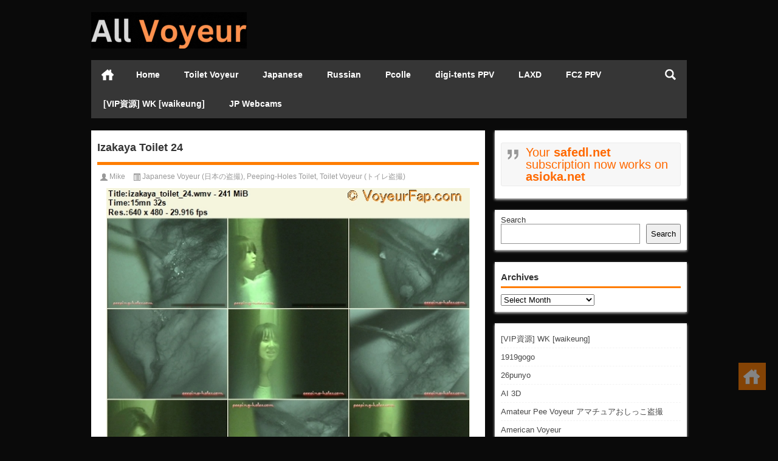

--- FILE ---
content_type: text/html; charset=UTF-8
request_url: https://all-voyeur.net/izakaya-toilet-24/
body_size: 10675
content:
<!doctype html>
<html data-path="/">
<head profile="http://gmpg.org/xfn/11">
<meta charset="UTF-8">
<meta http-equiv="Content-Type" content="text/html" />
<meta http-equiv="X-UA-Compatible" content="IE=edge,chrome=1">
<meta name="viewport" content="width=device-width, user-scalable=no, initial-scale=1.0, maximum-scale=1.0, minimum-scale=1.0, viewport-fit=cover">
<title>Izakaya Toilet 24 - Voyeur Videos|All Voyeur 本当の盗撮や隠しカメラのビデオ</title>

<meta name="description" content="Izakaya Toilet 24 - Peeping-Holes Free Download, Japanese Toilet Voyeur, Toilet Hidden Cam, Asian Voyeur Video, トイレ隠されたカム、小便少女ビデオ, night vision toilet voyeur, izakaya_toilet_24.wmv &nbsp; Download (ダウンロード): https://safedl.net/dll/izakaya_toilet_24.wmv.html &nbsp; &nbsp; &nbsp; &nbsp; &nbsp;" />
<meta name="keywords" content="" />
<link rel="alternate" type="application/rss+xml" title="All Voyeur 本当の盗撮や隠しカメラのビデオ RSS Feed" href="https://all-voyeur.net/feed/" />
<link rel="alternate" type="application/atom+xml" title="All Voyeur 本当の盗撮や隠しカメラのビデオ Atom Feed" href="https://all-voyeur.net/feed/atom/" />
<link rel="shortcut icon" href="/wp-content/themes/Loostrive/images/favicon.ico" type="image/x-icon" />
<link rel="pingback" href="https://all-voyeur.net/xmlrpc.php" />
<!--[if lte IE 7]><script>window.location.href='http://up.loome.net/upgrade-your-browser2.html?referrer='+location.href;</script><![endif]-->
<meta name='robots' content='index, follow, max-image-preview:large, max-snippet:-1, max-video-preview:-1' />
	<style>img:is([sizes="auto" i], [sizes^="auto," i]) { contain-intrinsic-size: 3000px 1500px }</style>
	
	<!-- This site is optimized with the Yoast SEO plugin v25.7 - https://yoast.com/wordpress/plugins/seo/ -->
	<meta name="description" content="Izakaya Toilet 24 - Peeping-Holes Free Download, Japanese Toilet Voyeur, Toilet Hidden Cam, Asian Voyeur Video, トイレ隠されたカム、小便少女ビデオ, night vision toilet voyeur, izakaya_toilet_24.wmv" />
	<link rel="canonical" href="https://all-voyeur.net/izakaya-toilet-24/" />
	<meta property="og:locale" content="en_US" />
	<meta property="og:type" content="article" />
	<meta property="og:title" content="Izakaya Toilet 24 - Voyeur Videos" />
	<meta property="og:description" content="Izakaya Toilet 24 - Peeping-Holes Free Download, Japanese Toilet Voyeur, Toilet Hidden Cam, Asian Voyeur Video, トイレ隠されたカム、小便少女ビデオ, night vision toilet voyeur, izakaya_toilet_24.wmv" />
	<meta property="og:url" content="https://all-voyeur.net/izakaya-toilet-24/" />
	<meta property="og:site_name" content="All Voyeur 本当の盗撮や隠しカメラのビデオ" />
	<meta property="article:published_time" content="2013-04-09T09:38:26+00:00" />
	<meta property="og:image" content="https://all-voyeur.net/wp-content/uploads/2013/04/izakaya_toilet_24.jpg" />
	<meta property="og:image:width" content="604" />
	<meta property="og:image:height" content="503" />
	<meta property="og:image:type" content="image/jpeg" />
	<meta name="author" content="Mike" />
	<meta name="twitter:card" content="summary_large_image" />
	<meta name="twitter:label1" content="Written by" />
	<meta name="twitter:data1" content="Mike" />
	<script type="application/ld+json" class="yoast-schema-graph">{"@context":"https://schema.org","@graph":[{"@type":"WebPage","@id":"https://all-voyeur.net/izakaya-toilet-24/","url":"https://all-voyeur.net/izakaya-toilet-24/","name":"Izakaya Toilet 24 - Voyeur Videos","isPartOf":{"@id":"https://all-voyeur.net/#website"},"primaryImageOfPage":{"@id":"https://all-voyeur.net/izakaya-toilet-24/#primaryimage"},"image":{"@id":"https://all-voyeur.net/izakaya-toilet-24/#primaryimage"},"thumbnailUrl":"https://all-voyeur.net/wp-content/uploads/2013/04/izakaya_toilet_24.jpg","datePublished":"2013-04-09T09:38:26+00:00","author":{"@id":"https://all-voyeur.net/#/schema/person/b06186864e1a56951dde3d697b24171e"},"description":"Izakaya Toilet 24 - Peeping-Holes Free Download, Japanese Toilet Voyeur, Toilet Hidden Cam, Asian Voyeur Video, トイレ隠されたカム、小便少女ビデオ, night vision toilet voyeur, izakaya_toilet_24.wmv","inLanguage":"en-US","potentialAction":[{"@type":"ReadAction","target":["https://all-voyeur.net/izakaya-toilet-24/"]}]},{"@type":"ImageObject","inLanguage":"en-US","@id":"https://all-voyeur.net/izakaya-toilet-24/#primaryimage","url":"https://all-voyeur.net/wp-content/uploads/2013/04/izakaya_toilet_24.jpg","contentUrl":"https://all-voyeur.net/wp-content/uploads/2013/04/izakaya_toilet_24.jpg","width":604,"height":503,"caption":"Izakaya Toilet 24"},{"@type":"WebSite","@id":"https://all-voyeur.net/#website","url":"https://all-voyeur.net/","name":"All Voyeur 本当の盗撮や隠しカメラのビデオ","description":"日本の盗撮, 隠しカメラのビデオ, トイレ盗撮, バスタブのぞき, allvoyeur, allvoyeur.net","potentialAction":[{"@type":"SearchAction","target":{"@type":"EntryPoint","urlTemplate":"https://all-voyeur.net/?s={search_term_string}"},"query-input":{"@type":"PropertyValueSpecification","valueRequired":true,"valueName":"search_term_string"}}],"inLanguage":"en-US"},{"@type":"Person","@id":"https://all-voyeur.net/#/schema/person/b06186864e1a56951dde3d697b24171e","name":"Mike","image":{"@type":"ImageObject","inLanguage":"en-US","@id":"https://all-voyeur.net/#/schema/person/image/","url":"https://cravatar.cn/avatar/8d52cb4f660116b73898d2bd331ffc125053aac3475252376a9f6893daa7a075?s=96&d=mm&r=g","contentUrl":"https://cravatar.cn/avatar/8d52cb4f660116b73898d2bd331ffc125053aac3475252376a9f6893daa7a075?s=96&d=mm&r=g","caption":"Mike"},"url":"https://all-voyeur.net/author/mike/"}]}</script>
	<!-- / Yoast SEO plugin. -->


<link rel='stylesheet' id='colorboxstyle-css' href='https://all-voyeur.net/wp-content/plugins/link-library/colorbox/colorbox.css?ver=6.8.3' type='text/css' media='all' />
<link rel='stylesheet' id='wp-block-library-css' href='https://all-voyeur.net/wp-includes/css/dist/block-library/style.min.css?ver=6.8.3' type='text/css' media='all' />
<style id='classic-theme-styles-inline-css' type='text/css'>
/*! This file is auto-generated */
.wp-block-button__link{color:#fff;background-color:#32373c;border-radius:9999px;box-shadow:none;text-decoration:none;padding:calc(.667em + 2px) calc(1.333em + 2px);font-size:1.125em}.wp-block-file__button{background:#32373c;color:#fff;text-decoration:none}
</style>
<style id='global-styles-inline-css' type='text/css'>
:root{--wp--preset--aspect-ratio--square: 1;--wp--preset--aspect-ratio--4-3: 4/3;--wp--preset--aspect-ratio--3-4: 3/4;--wp--preset--aspect-ratio--3-2: 3/2;--wp--preset--aspect-ratio--2-3: 2/3;--wp--preset--aspect-ratio--16-9: 16/9;--wp--preset--aspect-ratio--9-16: 9/16;--wp--preset--color--black: #000000;--wp--preset--color--cyan-bluish-gray: #abb8c3;--wp--preset--color--white: #ffffff;--wp--preset--color--pale-pink: #f78da7;--wp--preset--color--vivid-red: #cf2e2e;--wp--preset--color--luminous-vivid-orange: #ff6900;--wp--preset--color--luminous-vivid-amber: #fcb900;--wp--preset--color--light-green-cyan: #7bdcb5;--wp--preset--color--vivid-green-cyan: #00d084;--wp--preset--color--pale-cyan-blue: #8ed1fc;--wp--preset--color--vivid-cyan-blue: #0693e3;--wp--preset--color--vivid-purple: #9b51e0;--wp--preset--gradient--vivid-cyan-blue-to-vivid-purple: linear-gradient(135deg,rgba(6,147,227,1) 0%,rgb(155,81,224) 100%);--wp--preset--gradient--light-green-cyan-to-vivid-green-cyan: linear-gradient(135deg,rgb(122,220,180) 0%,rgb(0,208,130) 100%);--wp--preset--gradient--luminous-vivid-amber-to-luminous-vivid-orange: linear-gradient(135deg,rgba(252,185,0,1) 0%,rgba(255,105,0,1) 100%);--wp--preset--gradient--luminous-vivid-orange-to-vivid-red: linear-gradient(135deg,rgba(255,105,0,1) 0%,rgb(207,46,46) 100%);--wp--preset--gradient--very-light-gray-to-cyan-bluish-gray: linear-gradient(135deg,rgb(238,238,238) 0%,rgb(169,184,195) 100%);--wp--preset--gradient--cool-to-warm-spectrum: linear-gradient(135deg,rgb(74,234,220) 0%,rgb(151,120,209) 20%,rgb(207,42,186) 40%,rgb(238,44,130) 60%,rgb(251,105,98) 80%,rgb(254,248,76) 100%);--wp--preset--gradient--blush-light-purple: linear-gradient(135deg,rgb(255,206,236) 0%,rgb(152,150,240) 100%);--wp--preset--gradient--blush-bordeaux: linear-gradient(135deg,rgb(254,205,165) 0%,rgb(254,45,45) 50%,rgb(107,0,62) 100%);--wp--preset--gradient--luminous-dusk: linear-gradient(135deg,rgb(255,203,112) 0%,rgb(199,81,192) 50%,rgb(65,88,208) 100%);--wp--preset--gradient--pale-ocean: linear-gradient(135deg,rgb(255,245,203) 0%,rgb(182,227,212) 50%,rgb(51,167,181) 100%);--wp--preset--gradient--electric-grass: linear-gradient(135deg,rgb(202,248,128) 0%,rgb(113,206,126) 100%);--wp--preset--gradient--midnight: linear-gradient(135deg,rgb(2,3,129) 0%,rgb(40,116,252) 100%);--wp--preset--font-size--small: 13px;--wp--preset--font-size--medium: 20px;--wp--preset--font-size--large: 36px;--wp--preset--font-size--x-large: 42px;--wp--preset--spacing--20: 0.44rem;--wp--preset--spacing--30: 0.67rem;--wp--preset--spacing--40: 1rem;--wp--preset--spacing--50: 1.5rem;--wp--preset--spacing--60: 2.25rem;--wp--preset--spacing--70: 3.38rem;--wp--preset--spacing--80: 5.06rem;--wp--preset--shadow--natural: 6px 6px 9px rgba(0, 0, 0, 0.2);--wp--preset--shadow--deep: 12px 12px 50px rgba(0, 0, 0, 0.4);--wp--preset--shadow--sharp: 6px 6px 0px rgba(0, 0, 0, 0.2);--wp--preset--shadow--outlined: 6px 6px 0px -3px rgba(255, 255, 255, 1), 6px 6px rgba(0, 0, 0, 1);--wp--preset--shadow--crisp: 6px 6px 0px rgba(0, 0, 0, 1);}:where(.is-layout-flex){gap: 0.5em;}:where(.is-layout-grid){gap: 0.5em;}body .is-layout-flex{display: flex;}.is-layout-flex{flex-wrap: wrap;align-items: center;}.is-layout-flex > :is(*, div){margin: 0;}body .is-layout-grid{display: grid;}.is-layout-grid > :is(*, div){margin: 0;}:where(.wp-block-columns.is-layout-flex){gap: 2em;}:where(.wp-block-columns.is-layout-grid){gap: 2em;}:where(.wp-block-post-template.is-layout-flex){gap: 1.25em;}:where(.wp-block-post-template.is-layout-grid){gap: 1.25em;}.has-black-color{color: var(--wp--preset--color--black) !important;}.has-cyan-bluish-gray-color{color: var(--wp--preset--color--cyan-bluish-gray) !important;}.has-white-color{color: var(--wp--preset--color--white) !important;}.has-pale-pink-color{color: var(--wp--preset--color--pale-pink) !important;}.has-vivid-red-color{color: var(--wp--preset--color--vivid-red) !important;}.has-luminous-vivid-orange-color{color: var(--wp--preset--color--luminous-vivid-orange) !important;}.has-luminous-vivid-amber-color{color: var(--wp--preset--color--luminous-vivid-amber) !important;}.has-light-green-cyan-color{color: var(--wp--preset--color--light-green-cyan) !important;}.has-vivid-green-cyan-color{color: var(--wp--preset--color--vivid-green-cyan) !important;}.has-pale-cyan-blue-color{color: var(--wp--preset--color--pale-cyan-blue) !important;}.has-vivid-cyan-blue-color{color: var(--wp--preset--color--vivid-cyan-blue) !important;}.has-vivid-purple-color{color: var(--wp--preset--color--vivid-purple) !important;}.has-black-background-color{background-color: var(--wp--preset--color--black) !important;}.has-cyan-bluish-gray-background-color{background-color: var(--wp--preset--color--cyan-bluish-gray) !important;}.has-white-background-color{background-color: var(--wp--preset--color--white) !important;}.has-pale-pink-background-color{background-color: var(--wp--preset--color--pale-pink) !important;}.has-vivid-red-background-color{background-color: var(--wp--preset--color--vivid-red) !important;}.has-luminous-vivid-orange-background-color{background-color: var(--wp--preset--color--luminous-vivid-orange) !important;}.has-luminous-vivid-amber-background-color{background-color: var(--wp--preset--color--luminous-vivid-amber) !important;}.has-light-green-cyan-background-color{background-color: var(--wp--preset--color--light-green-cyan) !important;}.has-vivid-green-cyan-background-color{background-color: var(--wp--preset--color--vivid-green-cyan) !important;}.has-pale-cyan-blue-background-color{background-color: var(--wp--preset--color--pale-cyan-blue) !important;}.has-vivid-cyan-blue-background-color{background-color: var(--wp--preset--color--vivid-cyan-blue) !important;}.has-vivid-purple-background-color{background-color: var(--wp--preset--color--vivid-purple) !important;}.has-black-border-color{border-color: var(--wp--preset--color--black) !important;}.has-cyan-bluish-gray-border-color{border-color: var(--wp--preset--color--cyan-bluish-gray) !important;}.has-white-border-color{border-color: var(--wp--preset--color--white) !important;}.has-pale-pink-border-color{border-color: var(--wp--preset--color--pale-pink) !important;}.has-vivid-red-border-color{border-color: var(--wp--preset--color--vivid-red) !important;}.has-luminous-vivid-orange-border-color{border-color: var(--wp--preset--color--luminous-vivid-orange) !important;}.has-luminous-vivid-amber-border-color{border-color: var(--wp--preset--color--luminous-vivid-amber) !important;}.has-light-green-cyan-border-color{border-color: var(--wp--preset--color--light-green-cyan) !important;}.has-vivid-green-cyan-border-color{border-color: var(--wp--preset--color--vivid-green-cyan) !important;}.has-pale-cyan-blue-border-color{border-color: var(--wp--preset--color--pale-cyan-blue) !important;}.has-vivid-cyan-blue-border-color{border-color: var(--wp--preset--color--vivid-cyan-blue) !important;}.has-vivid-purple-border-color{border-color: var(--wp--preset--color--vivid-purple) !important;}.has-vivid-cyan-blue-to-vivid-purple-gradient-background{background: var(--wp--preset--gradient--vivid-cyan-blue-to-vivid-purple) !important;}.has-light-green-cyan-to-vivid-green-cyan-gradient-background{background: var(--wp--preset--gradient--light-green-cyan-to-vivid-green-cyan) !important;}.has-luminous-vivid-amber-to-luminous-vivid-orange-gradient-background{background: var(--wp--preset--gradient--luminous-vivid-amber-to-luminous-vivid-orange) !important;}.has-luminous-vivid-orange-to-vivid-red-gradient-background{background: var(--wp--preset--gradient--luminous-vivid-orange-to-vivid-red) !important;}.has-very-light-gray-to-cyan-bluish-gray-gradient-background{background: var(--wp--preset--gradient--very-light-gray-to-cyan-bluish-gray) !important;}.has-cool-to-warm-spectrum-gradient-background{background: var(--wp--preset--gradient--cool-to-warm-spectrum) !important;}.has-blush-light-purple-gradient-background{background: var(--wp--preset--gradient--blush-light-purple) !important;}.has-blush-bordeaux-gradient-background{background: var(--wp--preset--gradient--blush-bordeaux) !important;}.has-luminous-dusk-gradient-background{background: var(--wp--preset--gradient--luminous-dusk) !important;}.has-pale-ocean-gradient-background{background: var(--wp--preset--gradient--pale-ocean) !important;}.has-electric-grass-gradient-background{background: var(--wp--preset--gradient--electric-grass) !important;}.has-midnight-gradient-background{background: var(--wp--preset--gradient--midnight) !important;}.has-small-font-size{font-size: var(--wp--preset--font-size--small) !important;}.has-medium-font-size{font-size: var(--wp--preset--font-size--medium) !important;}.has-large-font-size{font-size: var(--wp--preset--font-size--large) !important;}.has-x-large-font-size{font-size: var(--wp--preset--font-size--x-large) !important;}
:where(.wp-block-post-template.is-layout-flex){gap: 1.25em;}:where(.wp-block-post-template.is-layout-grid){gap: 1.25em;}
:where(.wp-block-columns.is-layout-flex){gap: 2em;}:where(.wp-block-columns.is-layout-grid){gap: 2em;}
:root :where(.wp-block-pullquote){font-size: 1.5em;line-height: 1.6;}
</style>
<link rel='stylesheet' id='thumbs_rating_styles-css' href='https://all-voyeur.net/wp-content/plugins/link-library/upvote-downvote/css/style.css?ver=1.0.0' type='text/css' media='all' />
<link rel='stylesheet' id='kube-css' href='https://all-voyeur.net/wp-content/themes/Loostrive/css/kube.css?ver=6.8.3' type='text/css' media='all' />
<link rel='stylesheet' id='style-css' href='https://all-voyeur.net/wp-content/themes/Loostrive/style.css?ver=20220527' type='text/css' media='all' />
<link rel='stylesheet' id='fresco-css' href='https://all-voyeur.net/wp-content/themes/Loostrive/images/imgbox/lightbox.css?ver=1.5.1' type='text/css' media='all' />
<script type="text/javascript" src="https://all-voyeur.net/wp-content/themes/Loostrive/js/jquery.min.js?ver=6.8.3" id="jquery-js"></script>
<script type="text/javascript" src="https://all-voyeur.net/wp-content/plugins/link-library/colorbox/jquery.colorbox-min.js?ver=1.3.9" id="colorbox-js"></script>
<script type="text/javascript" id="thumbs_rating_scripts-js-extra">
/* <![CDATA[ */
var thumbs_rating_ajax = {"ajax_url":"https:\/\/all-voyeur.net\/wp-admin\/admin-ajax.php","nonce":"ddc0469d09"};
/* ]]> */
</script>
<script type="text/javascript" src="https://all-voyeur.net/wp-content/plugins/link-library/upvote-downvote/js/general.js?ver=4.0.1" id="thumbs_rating_scripts-js"></script>
<script type="text/javascript" src="https://all-voyeur.net/wp-content/themes/Loostrive/comments-ajax.js?ver=1" id="comments-ajax-js"></script>
<link rel="https://api.w.org/" href="https://all-voyeur.net/wp-json/" /><link rel="alternate" title="JSON" type="application/json" href="https://all-voyeur.net/wp-json/wp/v2/posts/3721" /><link rel='shortlink' href='https://all-voyeur.net/?p=3721' />
<link rel="alternate" title="oEmbed (JSON)" type="application/json+oembed" href="https://all-voyeur.net/wp-json/oembed/1.0/embed?url=https%3A%2F%2Fall-voyeur.net%2Fizakaya-toilet-24%2F" />
<link rel="alternate" title="oEmbed (XML)" type="text/xml+oembed" href="https://all-voyeur.net/wp-json/oembed/1.0/embed?url=https%3A%2F%2Fall-voyeur.net%2Fizakaya-toilet-24%2F&#038;format=xml" />
<style type="text/css" id="custom-background-css">
body.custom-background { background-color: #0a0a0a; }
</style>
	<style>
	#post_container .fixed-hight .thumbnail{height:240px; overflow: hidden;}
	@media only screen and (max-width: 640px) {#post_container .fixed-hight .thumbnail{height:126px; overflow: hidden;}}
	.related,.related_box{height: 185px;}
	.related_box .r_pic,.related_box .r_pic img {height: 95px;}
	@media only screen and (max-width: 640px) {.mainmenus { margin-bottom: 1.5em; }}	@media only screen and (max-width: 640px) {#post_container li .article h2{height: 45px;overflow: hidden;padding-bottom: 0;margin-bottom: 10px;}}	@media only screen and (max-width: 640px){.container {margin:0 5% ;max-width:none !important;}}    </style>
</head>
<body  class="custom-background">
		<div id="head" class="row">
                      
			<div class="row"></div>
						<div class="container">
					<div id="blogname" class="third">
                    	<a href="https://all-voyeur.net/" title="All Voyeur 本当の盗撮や隠しカメラのビデオ">                        <img src="/wp-content/themes/Loostrive/images/logo.gif" alt="All Voyeur 本当の盗撮や隠しカメラのビデオ" /></a>
                    </div>
                 	                </div>
				<div class="clear"></div>
		</div>
		<div class="mainmenus container">
			<div class="mainmenu">
				<div class="topnav">
					                		<a href="https://all-voyeur.net" title="首页" class="home_none">首页</a>
    				                    <div class="menu-button"><i class="menu-ico"></i></div>
                    	<ul id="menu-home" class="menu"><li id="menu-item-30" class="menu-item menu-item-type-custom menu-item-object-custom menu-item-home menu-item-30"><a href="https://all-voyeur.net/">Home</a></li>
<li id="menu-item-4853" class="menu-item menu-item-type-custom menu-item-object-custom menu-item-4853"><a href="https://all-voyeur.net/category/toilet-hidden-cameras/">Toilet Voyeur</a></li>
<li id="menu-item-10156" class="menu-item menu-item-type-custom menu-item-object-custom menu-item-10156"><a href="https://all-voyeur.net/category/japanese-voyeur/">Japanese</a></li>
<li id="menu-item-10157" class="menu-item menu-item-type-custom menu-item-object-custom menu-item-10157"><a href="https://all-voyeur.net/category/russian-voyeur/">Russian</a></li>
<li id="menu-item-147690" class="menu-item menu-item-type-taxonomy menu-item-object-category menu-item-147690"><a href="https://all-voyeur.net/category/pcolle/">Pcolle</a></li>
<li id="menu-item-50794" class="menu-item menu-item-type-custom menu-item-object-custom menu-item-50794"><a href="https://all-voyeur.net/category/digi-tents-ppv/">digi-tents PPV</a></li>
<li id="menu-item-50795" class="menu-item menu-item-type-custom menu-item-object-custom menu-item-50795"><a href="https://all-voyeur.net/category/laxd/">LAXD</a></li>
<li id="menu-item-50938" class="menu-item menu-item-type-taxonomy menu-item-object-category menu-item-50938"><a href="https://all-voyeur.net/category/fc2-ppv/">FC2 PPV</a></li>
<li id="menu-item-144820" class="menu-item menu-item-type-taxonomy menu-item-object-category menu-item-144820"><a href="https://all-voyeur.net/category/vip%e8%b3%87%e6%ba%90/">[VIP資源] WK [waikeung]</a></li>
<li id="menu-item-50793" class="menu-item menu-item-type-custom menu-item-object-custom menu-item-50793"><a href="https://go.rmhfrtnd.com/api/goToTheTag?campaignId=allV&#038;sourceId=all-voyeur.net&#038;tag=girls%2Fjapanese&#038;userId=079d8464ca5b7057e911e26ba7564e2cb6c25ac891d19e7ea53b638c772041ed">JP Webcams</a></li>
</ul>                    
                <ul class="menu-right">
                    <li class="menu-search">
                    	<a href="#" id="menu-search" title="搜索"></a>
                    	<div class="menu-search-form ">
							<form action="https://all-voyeur.net" method="get">
                            	<input name="s" type="text" id="search" value="" maxlength="150" placeholder="请输入搜索内容" x-webkit-speech style="width:135px">
                            	<input type="submit" value="搜索" class="button"/>
                            </form>
                        </div>
                    </li>
                </ul> 
                                 <!-- menus END -->                    
            </div>
				</div>
				<div class="clear"></div>
			</div>
		</div>
			<div class="container">
					<div class="row"></div>   	 	<div id="sidebar">
<div class="widget box row">
<pre class="wp-block-verse has-luminous-vivid-orange-color has-text-color has-link-color has-medium-font-size wp-elements-d184953f0de2cb101ab7cc9460dc5498">Your <strong>safedl.net</strong> subscription now works on <strong>asioka.net</strong></pre>
</div><div class="widget box row"><form role="search" method="get" action="https://all-voyeur.net/" class="wp-block-search__button-outside wp-block-search__text-button wp-block-search"    ><label class="wp-block-search__label" for="wp-block-search__input-1" >Search</label><div class="wp-block-search__inside-wrapper " ><input class="wp-block-search__input" id="wp-block-search__input-1" placeholder="" value="" type="search" name="s" required /><button aria-label="Search" class="wp-block-search__button wp-element-button" type="submit" >Search</button></div></form></div><div class="widget box row"><h3>Archives</h3>		<label class="screen-reader-text" for="archives-dropdown-2">Archives</label>
		<select id="archives-dropdown-2" name="archive-dropdown">
			
			<option value="">Select Month</option>
				<option value='https://all-voyeur.net/2026/01/'> January 2026 &nbsp;(988)</option>
	<option value='https://all-voyeur.net/2025/12/'> December 2025 &nbsp;(932)</option>
	<option value='https://all-voyeur.net/2025/11/'> November 2025 &nbsp;(825)</option>
	<option value='https://all-voyeur.net/2025/10/'> October 2025 &nbsp;(657)</option>
	<option value='https://all-voyeur.net/2025/09/'> September 2025 &nbsp;(643)</option>
	<option value='https://all-voyeur.net/2025/08/'> August 2025 &nbsp;(849)</option>
	<option value='https://all-voyeur.net/2025/07/'> July 2025 &nbsp;(840)</option>
	<option value='https://all-voyeur.net/2025/06/'> June 2025 &nbsp;(945)</option>
	<option value='https://all-voyeur.net/2025/05/'> May 2025 &nbsp;(1078)</option>
	<option value='https://all-voyeur.net/2025/04/'> April 2025 &nbsp;(976)</option>
	<option value='https://all-voyeur.net/2025/03/'> March 2025 &nbsp;(1025)</option>
	<option value='https://all-voyeur.net/2025/02/'> February 2025 &nbsp;(773)</option>
	<option value='https://all-voyeur.net/2025/01/'> January 2025 &nbsp;(767)</option>
	<option value='https://all-voyeur.net/2024/12/'> December 2024 &nbsp;(732)</option>
	<option value='https://all-voyeur.net/2024/11/'> November 2024 &nbsp;(677)</option>
	<option value='https://all-voyeur.net/2024/10/'> October 2024 &nbsp;(698)</option>
	<option value='https://all-voyeur.net/2024/09/'> September 2024 &nbsp;(567)</option>
	<option value='https://all-voyeur.net/2024/08/'> August 2024 &nbsp;(534)</option>
	<option value='https://all-voyeur.net/2024/07/'> July 2024 &nbsp;(651)</option>
	<option value='https://all-voyeur.net/2024/06/'> June 2024 &nbsp;(681)</option>
	<option value='https://all-voyeur.net/2024/05/'> May 2024 &nbsp;(925)</option>
	<option value='https://all-voyeur.net/2024/04/'> April 2024 &nbsp;(801)</option>
	<option value='https://all-voyeur.net/2024/03/'> March 2024 &nbsp;(741)</option>
	<option value='https://all-voyeur.net/2024/02/'> February 2024 &nbsp;(853)</option>
	<option value='https://all-voyeur.net/2024/01/'> January 2024 &nbsp;(482)</option>
	<option value='https://all-voyeur.net/2023/12/'> December 2023 &nbsp;(397)</option>
	<option value='https://all-voyeur.net/2023/11/'> November 2023 &nbsp;(415)</option>
	<option value='https://all-voyeur.net/2023/10/'> October 2023 &nbsp;(449)</option>
	<option value='https://all-voyeur.net/2023/09/'> September 2023 &nbsp;(440)</option>
	<option value='https://all-voyeur.net/2023/08/'> August 2023 &nbsp;(585)</option>
	<option value='https://all-voyeur.net/2023/07/'> July 2023 &nbsp;(390)</option>
	<option value='https://all-voyeur.net/2023/06/'> June 2023 &nbsp;(253)</option>
	<option value='https://all-voyeur.net/2023/05/'> May 2023 &nbsp;(190)</option>
	<option value='https://all-voyeur.net/2023/04/'> April 2023 &nbsp;(207)</option>
	<option value='https://all-voyeur.net/2023/03/'> March 2023 &nbsp;(323)</option>
	<option value='https://all-voyeur.net/2023/02/'> February 2023 &nbsp;(234)</option>
	<option value='https://all-voyeur.net/2023/01/'> January 2023 &nbsp;(306)</option>
	<option value='https://all-voyeur.net/2022/12/'> December 2022 &nbsp;(322)</option>
	<option value='https://all-voyeur.net/2022/11/'> November 2022 &nbsp;(222)</option>
	<option value='https://all-voyeur.net/2022/10/'> October 2022 &nbsp;(166)</option>
	<option value='https://all-voyeur.net/2022/09/'> September 2022 &nbsp;(186)</option>
	<option value='https://all-voyeur.net/2022/08/'> August 2022 &nbsp;(159)</option>
	<option value='https://all-voyeur.net/2022/07/'> July 2022 &nbsp;(177)</option>
	<option value='https://all-voyeur.net/2022/06/'> June 2022 &nbsp;(151)</option>
	<option value='https://all-voyeur.net/2022/05/'> May 2022 &nbsp;(178)</option>
	<option value='https://all-voyeur.net/2022/04/'> April 2022 &nbsp;(174)</option>
	<option value='https://all-voyeur.net/2022/03/'> March 2022 &nbsp;(126)</option>
	<option value='https://all-voyeur.net/2022/02/'> February 2022 &nbsp;(139)</option>
	<option value='https://all-voyeur.net/2022/01/'> January 2022 &nbsp;(178)</option>
	<option value='https://all-voyeur.net/2021/12/'> December 2021 &nbsp;(181)</option>
	<option value='https://all-voyeur.net/2021/11/'> November 2021 &nbsp;(161)</option>
	<option value='https://all-voyeur.net/2021/10/'> October 2021 &nbsp;(178)</option>
	<option value='https://all-voyeur.net/2021/09/'> September 2021 &nbsp;(114)</option>
	<option value='https://all-voyeur.net/2021/08/'> August 2021 &nbsp;(187)</option>
	<option value='https://all-voyeur.net/2021/07/'> July 2021 &nbsp;(130)</option>
	<option value='https://all-voyeur.net/2021/06/'> June 2021 &nbsp;(160)</option>
	<option value='https://all-voyeur.net/2021/05/'> May 2021 &nbsp;(208)</option>
	<option value='https://all-voyeur.net/2021/04/'> April 2021 &nbsp;(206)</option>
	<option value='https://all-voyeur.net/2021/03/'> March 2021 &nbsp;(132)</option>
	<option value='https://all-voyeur.net/2021/02/'> February 2021 &nbsp;(111)</option>
	<option value='https://all-voyeur.net/2021/01/'> January 2021 &nbsp;(157)</option>
	<option value='https://all-voyeur.net/2020/12/'> December 2020 &nbsp;(179)</option>
	<option value='https://all-voyeur.net/2020/11/'> November 2020 &nbsp;(144)</option>
	<option value='https://all-voyeur.net/2020/10/'> October 2020 &nbsp;(214)</option>
	<option value='https://all-voyeur.net/2020/09/'> September 2020 &nbsp;(140)</option>
	<option value='https://all-voyeur.net/2020/08/'> August 2020 &nbsp;(88)</option>
	<option value='https://all-voyeur.net/2020/07/'> July 2020 &nbsp;(136)</option>
	<option value='https://all-voyeur.net/2020/06/'> June 2020 &nbsp;(162)</option>
	<option value='https://all-voyeur.net/2020/05/'> May 2020 &nbsp;(208)</option>
	<option value='https://all-voyeur.net/2020/04/'> April 2020 &nbsp;(152)</option>
	<option value='https://all-voyeur.net/2020/03/'> March 2020 &nbsp;(86)</option>
	<option value='https://all-voyeur.net/2020/02/'> February 2020 &nbsp;(97)</option>
	<option value='https://all-voyeur.net/2020/01/'> January 2020 &nbsp;(70)</option>
	<option value='https://all-voyeur.net/2019/12/'> December 2019 &nbsp;(95)</option>
	<option value='https://all-voyeur.net/2019/11/'> November 2019 &nbsp;(94)</option>
	<option value='https://all-voyeur.net/2019/10/'> October 2019 &nbsp;(161)</option>
	<option value='https://all-voyeur.net/2019/09/'> September 2019 &nbsp;(140)</option>
	<option value='https://all-voyeur.net/2019/08/'> August 2019 &nbsp;(157)</option>
	<option value='https://all-voyeur.net/2019/07/'> July 2019 &nbsp;(22)</option>
	<option value='https://all-voyeur.net/2019/06/'> June 2019 &nbsp;(67)</option>
	<option value='https://all-voyeur.net/2019/05/'> May 2019 &nbsp;(93)</option>
	<option value='https://all-voyeur.net/2019/04/'> April 2019 &nbsp;(69)</option>
	<option value='https://all-voyeur.net/2019/03/'> March 2019 &nbsp;(139)</option>
	<option value='https://all-voyeur.net/2019/02/'> February 2019 &nbsp;(92)</option>
	<option value='https://all-voyeur.net/2019/01/'> January 2019 &nbsp;(94)</option>
	<option value='https://all-voyeur.net/2018/12/'> December 2018 &nbsp;(117)</option>
	<option value='https://all-voyeur.net/2018/11/'> November 2018 &nbsp;(198)</option>
	<option value='https://all-voyeur.net/2018/10/'> October 2018 &nbsp;(49)</option>
	<option value='https://all-voyeur.net/2018/09/'> September 2018 &nbsp;(72)</option>
	<option value='https://all-voyeur.net/2018/08/'> August 2018 &nbsp;(94)</option>
	<option value='https://all-voyeur.net/2018/07/'> July 2018 &nbsp;(90)</option>
	<option value='https://all-voyeur.net/2018/06/'> June 2018 &nbsp;(70)</option>
	<option value='https://all-voyeur.net/2018/05/'> May 2018 &nbsp;(112)</option>
	<option value='https://all-voyeur.net/2018/04/'> April 2018 &nbsp;(83)</option>
	<option value='https://all-voyeur.net/2018/03/'> March 2018 &nbsp;(108)</option>
	<option value='https://all-voyeur.net/2018/02/'> February 2018 &nbsp;(93)</option>
	<option value='https://all-voyeur.net/2018/01/'> January 2018 &nbsp;(67)</option>
	<option value='https://all-voyeur.net/2017/12/'> December 2017 &nbsp;(131)</option>
	<option value='https://all-voyeur.net/2017/11/'> November 2017 &nbsp;(93)</option>
	<option value='https://all-voyeur.net/2017/10/'> October 2017 &nbsp;(90)</option>
	<option value='https://all-voyeur.net/2017/09/'> September 2017 &nbsp;(133)</option>
	<option value='https://all-voyeur.net/2017/08/'> August 2017 &nbsp;(139)</option>
	<option value='https://all-voyeur.net/2017/07/'> July 2017 &nbsp;(47)</option>
	<option value='https://all-voyeur.net/2017/06/'> June 2017 &nbsp;(67)</option>
	<option value='https://all-voyeur.net/2017/05/'> May 2017 &nbsp;(110)</option>
	<option value='https://all-voyeur.net/2017/04/'> April 2017 &nbsp;(112)</option>
	<option value='https://all-voyeur.net/2017/03/'> March 2017 &nbsp;(144)</option>
	<option value='https://all-voyeur.net/2017/02/'> February 2017 &nbsp;(99)</option>
	<option value='https://all-voyeur.net/2017/01/'> January 2017 &nbsp;(77)</option>
	<option value='https://all-voyeur.net/2016/12/'> December 2016 &nbsp;(113)</option>
	<option value='https://all-voyeur.net/2016/11/'> November 2016 &nbsp;(117)</option>
	<option value='https://all-voyeur.net/2016/10/'> October 2016 &nbsp;(83)</option>
	<option value='https://all-voyeur.net/2016/09/'> September 2016 &nbsp;(130)</option>
	<option value='https://all-voyeur.net/2016/08/'> August 2016 &nbsp;(68)</option>
	<option value='https://all-voyeur.net/2016/07/'> July 2016 &nbsp;(67)</option>
	<option value='https://all-voyeur.net/2016/06/'> June 2016 &nbsp;(90)</option>
	<option value='https://all-voyeur.net/2016/05/'> May 2016 &nbsp;(62)</option>
	<option value='https://all-voyeur.net/2016/04/'> April 2016 &nbsp;(17)</option>
	<option value='https://all-voyeur.net/2016/03/'> March 2016 &nbsp;(34)</option>
	<option value='https://all-voyeur.net/2016/02/'> February 2016 &nbsp;(55)</option>
	<option value='https://all-voyeur.net/2016/01/'> January 2016 &nbsp;(84)</option>
	<option value='https://all-voyeur.net/2015/12/'> December 2015 &nbsp;(52)</option>
	<option value='https://all-voyeur.net/2015/11/'> November 2015 &nbsp;(46)</option>
	<option value='https://all-voyeur.net/2015/10/'> October 2015 &nbsp;(24)</option>
	<option value='https://all-voyeur.net/2015/09/'> September 2015 &nbsp;(43)</option>
	<option value='https://all-voyeur.net/2015/08/'> August 2015 &nbsp;(63)</option>
	<option value='https://all-voyeur.net/2015/07/'> July 2015 &nbsp;(59)</option>
	<option value='https://all-voyeur.net/2015/06/'> June 2015 &nbsp;(36)</option>
	<option value='https://all-voyeur.net/2015/05/'> May 2015 &nbsp;(19)</option>
	<option value='https://all-voyeur.net/2015/04/'> April 2015 &nbsp;(55)</option>
	<option value='https://all-voyeur.net/2015/03/'> March 2015 &nbsp;(112)</option>
	<option value='https://all-voyeur.net/2015/02/'> February 2015 &nbsp;(68)</option>
	<option value='https://all-voyeur.net/2015/01/'> January 2015 &nbsp;(52)</option>
	<option value='https://all-voyeur.net/2014/12/'> December 2014 &nbsp;(40)</option>
	<option value='https://all-voyeur.net/2014/11/'> November 2014 &nbsp;(35)</option>
	<option value='https://all-voyeur.net/2014/10/'> October 2014 &nbsp;(68)</option>
	<option value='https://all-voyeur.net/2014/09/'> September 2014 &nbsp;(82)</option>
	<option value='https://all-voyeur.net/2014/08/'> August 2014 &nbsp;(88)</option>
	<option value='https://all-voyeur.net/2014/07/'> July 2014 &nbsp;(82)</option>
	<option value='https://all-voyeur.net/2014/06/'> June 2014 &nbsp;(60)</option>
	<option value='https://all-voyeur.net/2014/05/'> May 2014 &nbsp;(62)</option>
	<option value='https://all-voyeur.net/2014/04/'> April 2014 &nbsp;(140)</option>
	<option value='https://all-voyeur.net/2014/03/'> March 2014 &nbsp;(166)</option>
	<option value='https://all-voyeur.net/2014/02/'> February 2014 &nbsp;(189)</option>
	<option value='https://all-voyeur.net/2014/01/'> January 2014 &nbsp;(188)</option>
	<option value='https://all-voyeur.net/2013/12/'> December 2013 &nbsp;(296)</option>
	<option value='https://all-voyeur.net/2013/11/'> November 2013 &nbsp;(208)</option>
	<option value='https://all-voyeur.net/2013/10/'> October 2013 &nbsp;(270)</option>
	<option value='https://all-voyeur.net/2013/09/'> September 2013 &nbsp;(268)</option>
	<option value='https://all-voyeur.net/2013/08/'> August 2013 &nbsp;(162)</option>
	<option value='https://all-voyeur.net/2013/07/'> July 2013 &nbsp;(174)</option>
	<option value='https://all-voyeur.net/2013/06/'> June 2013 &nbsp;(211)</option>
	<option value='https://all-voyeur.net/2013/05/'> May 2013 &nbsp;(327)</option>
	<option value='https://all-voyeur.net/2013/04/'> April 2013 &nbsp;(463)</option>
	<option value='https://all-voyeur.net/2013/03/'> March 2013 &nbsp;(283)</option>
	<option value='https://all-voyeur.net/2013/02/'> February 2013 &nbsp;(80)</option>

		</select>

			<script type="text/javascript">
/* <![CDATA[ */

(function() {
	var dropdown = document.getElementById( "archives-dropdown-2" );
	function onSelectChange() {
		if ( dropdown.options[ dropdown.selectedIndex ].value !== '' ) {
			document.location.href = this.options[ this.selectedIndex ].value;
		}
	}
	dropdown.onchange = onSelectChange;
})();

/* ]]> */
</script>
</div><div class="widget box row"><ul class="wp-block-categories-list wp-block-categories">	<li class="cat-item cat-item-3043"><a href="https://all-voyeur.net/category/vip%e8%b3%87%e6%ba%90/">[VIP資源] WK [waikeung]</a>
</li>
	<li class="cat-item cat-item-83"><a href="https://all-voyeur.net/category/1919gogo/">1919gogo</a>
</li>
	<li class="cat-item cat-item-85"><a href="https://all-voyeur.net/category/26punyo/">26punyo</a>
</li>
	<li class="cat-item cat-item-372"><a href="https://all-voyeur.net/category/3d/">AI 3D</a>
</li>
	<li class="cat-item cat-item-251"><a href="https://all-voyeur.net/category/amateur-pee-voyeur/">Amateur Pee Voyeur アマチュアおしっこ盗撮</a>
</li>
	<li class="cat-item cat-item-324"><a href="https://all-voyeur.net/category/american-voyeur/">American Voyeur</a>
</li>
	<li class="cat-item cat-item-309"><a href="https://all-voyeur.net/category/aqua%e3%81%aa%e9%9c%b2%e5%a4%a9%e9%a2%a8%e5%91%82/">Aquaな露天風呂</a>
</li>
	<li class="cat-item cat-item-369"><a href="https://all-voyeur.net/category/asian-webcam-korean-bj/">Asian Webcam |Korean BJ</a>
</li>
	<li class="cat-item cat-item-10"><a href="https://all-voyeur.net/category/beach-cabin-voyeur/">Beach Cabin Voyeur (ビーチ小屋盗撮)</a>
</li>
	<li class="cat-item cat-item-384"><a href="https://all-voyeur.net/category/campus-life/">CAMPUS LIFE</a>
</li>
	<li class="cat-item cat-item-94"><a href="https://all-voyeur.net/category/changing-room/">Changing Room</a>
</li>
	<li class="cat-item cat-item-344"><a href="https://all-voyeur.net/category/cheerleaders-%e3%82%a2%e3%82%a4%e3%83%89%e3%83%ab%e3%81%aa%e3%83%81%e3%82%a2%e3%81%9f%e3%81%a1/">Cheerleaders アイドルなチアたち</a>
</li>
	<li class="cat-item cat-item-353"><a href="https://all-voyeur.net/category/chikan/">Chikan</a>
</li>
	<li class="cat-item cat-item-80"><a href="https://all-voyeur.net/category/chinavoyeur/">ChinaVoyeur</a>
</li>
	<li class="cat-item cat-item-55"><a href="https://all-voyeur.net/category/toilet-hidden-cameras/china-toilet/">Chinese Toilet Voyeur (中国トイレ盗撮)</a>
</li>
	<li class="cat-item cat-item-345"><a href="https://all-voyeur.net/category/cosplay/">Cosplay</a>
</li>
	<li class="cat-item cat-item-328"><a href="https://all-voyeur.net/category/digi-tents-ppv/">digi-tents PPV</a>
</li>
	<li class="cat-item cat-item-10997"><a href="https://all-voyeur.net/category/dirty-underwear/">Dirty Underwear</a>
</li>
	<li class="cat-item cat-item-347"><a href="https://all-voyeur.net/category/downblouse/">Downblouse</a>
</li>
	<li class="cat-item cat-item-343"><a href="https://all-voyeur.net/category/fc2-ppv/">FC2 PPV</a>
</li>
	<li class="cat-item cat-item-371"><a href="https://all-voyeur.net/category/fitness-gym-girls/">Fitness Gym Girls</a>
</li>
	<li class="cat-item cat-item-325"><a href="https://all-voyeur.net/category/french-voyeur/">French Voyeur</a>
</li>
	<li class="cat-item cat-item-337"><a href="https://all-voyeur.net/category/gcolle/">Gcolle</a>
</li>
	<li class="cat-item cat-item-302"><a href="https://all-voyeur.net/category/german-voyeur/">German Voyeur</a>
</li>
	<li class="cat-item cat-item-330"><a href="https://all-voyeur.net/category/hacked-ip-camera/">Hacked IP Camera</a>
</li>
	<li class="cat-item cat-item-81"><a href="https://all-voyeur.net/category/toilet-hidden-cameras/hidden-zone-wc/">Hidden-Zone WC</a>
</li>
	<li class="cat-item cat-item-317"><a href="https://all-voyeur.net/category/italian-voyeur/">Italian Voyeur</a>
</li>
	<li class="cat-item cat-item-14"><a href="https://all-voyeur.net/category/japanese-voyeur/">Japanese Voyeur (日本の盗撮)</a>
</li>
	<li class="cat-item cat-item-265"><a href="https://all-voyeur.net/category/kt-joker/">KT-Joker</a>
</li>
	<li class="cat-item cat-item-1254"><a href="https://all-voyeur.net/category/laxd/">LAXD</a>
</li>
	<li class="cat-item cat-item-230"><a href="https://all-voyeur.net/category/masturbation/">Masturbation 隠さオナニー</a>
</li>
	<li class="cat-item cat-item-105"><a href="https://all-voyeur.net/category/medical-voyeur/">Medical Voyeur 医療盗撮</a>
</li>
	<li class="cat-item cat-item-96"><a href="https://all-voyeur.net/category/nozokinakamuraya/">Nozokinakamuraya</a>
</li>
	<li class="cat-item cat-item-368"><a href="https://all-voyeur.net/category/palpis/">palpis</a>
</li>
	<li class="cat-item cat-item-341"><a href="https://all-voyeur.net/category/pcolle/">PCOLLE</a>
</li>
	<li class="cat-item cat-item-365"><a href="https://all-voyeur.net/category/peep-s/">peep-s</a>
</li>
	<li class="cat-item cat-item-78"><a href="https://all-voyeur.net/category/peeping/">Peeping / 覗き</a>
</li>
	<li class="cat-item cat-item-229"><a href="https://all-voyeur.net/category/peeping-eyes/">Peeping-Eyes</a>
</li>
	<li class="cat-item cat-item-12"><a href="https://all-voyeur.net/category/shower-locker-room-voyeur/peeping-holes-shower-locker/">Peeping-Holes Shower Locker</a>
</li>
	<li class="cat-item cat-item-8"><a href="https://all-voyeur.net/category/toilet-hidden-cameras/peeping-holes-voyeur/">Peeping-Holes Toilet</a>
</li>
	<li class="cat-item cat-item-339"><a href="https://all-voyeur.net/category/photos/">Photos</a>
</li>
	<li class="cat-item cat-item-267"><a href="https://all-voyeur.net/category/pissjapantv/">PissJapanTV &amp; Squirt</a>
</li>
	<li class="cat-item cat-item-89"><a href="https://all-voyeur.net/category/pooping-voyeur/">Pooping Voyeur うんち盗撮</a>
</li>
	<li class="cat-item cat-item-79"><a href="https://all-voyeur.net/category/toilet-hidden-cameras/real-voyeur/">Real-Voyeur</a>
</li>
	<li class="cat-item cat-item-56"><a href="https://all-voyeur.net/category/russian-shower-locker/">Russian Shower Locker</a>
</li>
	<li class="cat-item cat-item-13"><a href="https://all-voyeur.net/category/russian-voyeur/">Russian Voyeur (ロシアの盗撮)</a>
</li>
	<li class="cat-item cat-item-336"><a href="https://all-voyeur.net/category/sex/">Sex</a>
</li>
	<li class="cat-item cat-item-1101"><a href="https://all-voyeur.net/category/sexy-athletes-%e3%82%bb%e3%82%af%e3%82%b7%e3%83%bc%e3%81%aa%e9%81%8b%e5%8b%95%e9%81%b8%e6%89%8b/">Sexy Athletes セクシーな運動選手</a>
</li>
	<li class="cat-item cat-item-11"><a href="https://all-voyeur.net/category/shower-locker-room-voyeur/">Shower Locker Room Voyeur</a>
</li>
	<li class="cat-item cat-item-352"><a href="https://all-voyeur.net/category/sifangclub/">Sifangclub</a>
</li>
	<li class="cat-item cat-item-332"><a href="https://all-voyeur.net/category/singapore-voyeur/">Singapore Voyeur</a>
</li>
	<li class="cat-item cat-item-291"><a href="https://all-voyeur.net/category/thai-voyeur/">Thai Voyeur [タイ盗撮]</a>
</li>
	<li class="cat-item cat-item-1"><a href="https://all-voyeur.net/category/toilet-hidden-cameras/">Toilet Voyeur (トイレ盗撮)</a>
</li>
	<li class="cat-item cat-item-351"><a href="https://all-voyeur.net/category/ukrainian-voyeur/">Ukrainian Voyeur</a>
</li>
	<li class="cat-item cat-item-76"><a href="https://all-voyeur.net/category/upskirt/">Upskirt</a>
</li>
	<li class="cat-item cat-item-112"><a href="https://all-voyeur.net/category/nurses-dressing-room/">激ヤバ健康診断！着替えの一部始終</a>
</li>
</ul></div><div class="widget box row"><h3>Counter</h3>			<div class="textwidget"><!--LiveInternet counter--><a href="https://www.liveinternet.ru/click"
target="_blank"><img id="licnt199A" width="31" height="31" style="border:0" 
title="LiveInternet"
src="[data-uri]"
alt=""/></a><script>(function(d,s){d.getElementById("licnt199A").src=
"https://counter.yadro.ru/hit?t45.6;r"+escape(d.referrer)+
((typeof(s)=="undefined")?"":";s"+s.width+"*"+s.height+"*"+
(s.colorDepth?s.colorDepth:s.pixelDepth))+";u"+escape(d.URL)+
";h"+escape(d.title.substring(0,150))+";"+Math.random()})
(document,screen)</script><!--/LiveInternet-->
</div>
		</div>	<div id="sidebar-follow">
		</div>
</div>    	<div class="mainleft"  id="content">
			<div class="article_container row  box">
				<h1>Izakaya Toilet 24</h1>
                    <div class="article_info">
                        <span class="info_author info_ico"><a href="https://all-voyeur.net/author/mike/" title="Posts by Mike" rel="author">Mike</a></span> 
                        <span class="info_category info_ico"><a href="https://all-voyeur.net/category/japanese-voyeur/" rel="category tag">Japanese Voyeur (日本の盗撮)</a>, <a href="https://all-voyeur.net/category/toilet-hidden-cameras/peeping-holes-voyeur/" rel="category tag">Peeping-Holes Toilet</a>, <a href="https://all-voyeur.net/category/toilet-hidden-cameras/" rel="category tag">Toilet Voyeur (トイレ盗撮)</a></span> 
                                            </div>
            	<div class="clear"></div>
            <div class="context">
				<div id="post_content"><p style="text-align: center;"><img fetchpriority="high" decoding="async" class="alignnone size-full wp-image-3722" alt="Izakaya Toilet 24" src="https://all-voyeur.net/wp-content/uploads/2013/04/izakaya_toilet_24.jpg" alt="Izakaya Toilet 24" width="604" height="503" /></p>
<p style="text-align: center;">Izakaya Toilet 24 - Peeping-Holes Free Download, Japanese Toilet Voyeur, Toilet Hidden Cam, Asian Voyeur Video, トイレ隠されたカム、小便少女ビデオ, night vision toilet voyeur, izakaya_toilet_24.wmv</p>
<p>&nbsp;</p>
<p style="text-align: center;"><strong>Download (ダウンロード):</strong><br />
<a href="https://safedl.net/dll/izakaya_toilet_24.wmv.html" target="_blank">https://safedl.net/dll/izakaya_toilet_24.wmv.html</a></p>
<p>&nbsp;</p>
<p>&nbsp;</p>
<p>&nbsp;</p>
<p>&nbsp;</p>
<p>&nbsp;</p>
</div>
				               	<div class="clear"></div>
                
                <div class="article_tags">
                	<div class="tagcloud">
                    	标签：                    </div>
                </div>
                             </div>
		</div>
    						
    	<div>
		<ul class="post-navigation row">
			
        </ul>
	</div>
        	<div class="clear"></div>
	<div id="comments_box">
		<!-- You can start editing here. -->
			<!-- If comments are closed. -->
		<!--<p class="nocomments">报歉!评论已关闭.</p>-->
			    
  <script type="text/javascript">
  function ajacpload(){
$('#comment_pager a').click(function(){
    var wpurl=$(this).attr("href").split(/(\?|&)action=AjaxCommentsPage.*$/)[0];
    var commentPage = 1;
    if (/comment-page-/i.test(wpurl)) {
    commentPage = wpurl.split(/comment-page-/i)[1].split(/(\/|#|&).*$/)[0];
    } else if (/cpage=/i.test(wpurl)) {
    commentPage = wpurl.split(/cpage=/)[1].split(/(\/|#|&).*$/)[0];
    };
    //alert(commentPage);//获取页数
    var postId =$('#cp_post_id').text();
	//alert(postId);//获取postid
    var url = wpurl.split(/#.*$/)[0];
    url += /\?/i.test(wpurl) ? '&' : '?';
    url += 'action=AjaxCommentsPage&post=' + postId + '&page=' + commentPage;        
    //alert(url);//看看传入参数是否正确
    $.ajax({
    url:url,
    type: 'GET',
    beforeSend: function() {
    document.body.style.cursor = 'wait';
    var C=0.7;//修改下面的选择器，评论列表div的id，分页部分的id
    $('#thecomments,#comment_pager').css({opacity:C,MozOpacity:C,KhtmlOpacity:C,filter:'alpha(opacity=' + C * 100 + ')'});
    var loading='Loading';
    $('#comment_pager').html(loading);
    },
    error: function(request) {
        alert(request.responseText);
    },
    success:function(data){
    var responses=data.split('');
    $('#thecomments').html(responses[0]);
    $('#comment_pager').html(responses[1]);
    var C=1; //修改下面的选择器，评论列表div的id，分页部分的id
    $('#thecomments,#comment_pager').css({opacity:C,MozOpacity:C,KhtmlOpacity:C,filter:'alpha(opacity=' + C * 100 + ')'});
    $('#cmploading').remove();
    document.body.style.cursor = 'auto';
    ajacpload();//自身重载一次
	//single_js();//需要重载的js，注意
	$body.animate( { scrollTop: $('#comment_header').offset().top - 200}, 1000);
        }//返回评论列表顶部
    });    
    return false;
    });
}
  </script>    </div>
	</div>
</div>
<div class="clear"></div>
<div id="footer">
      <div class="copyright">
  </div>
</div>
</div>
<!--gototop-->
<div id="tbox">
    <a id="home" href="https://all-voyeur.net"></a>
        <a id="gotop" href="javascript:void(0)"></a> </div>
<script type="speculationrules">
{"prefetch":[{"source":"document","where":{"and":[{"href_matches":"\/*"},{"not":{"href_matches":["\/wp-*.php","\/wp-admin\/*","\/wp-content\/uploads\/*","\/wp-content\/*","\/wp-content\/plugins\/*","\/wp-content\/themes\/Loostrive\/*","\/*\\?(.+)"]}},{"not":{"selector_matches":"a[rel~=\"nofollow\"]"}},{"not":{"selector_matches":".no-prefetch, .no-prefetch a"}}]},"eagerness":"conservative"}]}
</script>
<style id='core-block-supports-inline-css' type='text/css'>
.wp-elements-d184953f0de2cb101ab7cc9460dc5498 a:where(:not(.wp-element-button)){color:var(--wp--preset--color--luminous-vivid-orange);}
</style>
<script type="text/javascript" src="https://all-voyeur.net/wp-content/themes/Loostrive/js/loostrive.js?ver=1.1" id="script-js"></script>
<script type="text/javascript" src="https://all-voyeur.net/wp-content/themes/Loostrive/images/imgbox/lightbox.min.js?ver=1.5.1" id="fresco-js"></script>

<script defer src="https://static.cloudflareinsights.com/beacon.min.js/vcd15cbe7772f49c399c6a5babf22c1241717689176015" integrity="sha512-ZpsOmlRQV6y907TI0dKBHq9Md29nnaEIPlkf84rnaERnq6zvWvPUqr2ft8M1aS28oN72PdrCzSjY4U6VaAw1EQ==" data-cf-beacon='{"version":"2024.11.0","token":"6efb0855026d401eba7317b1fb5390ef","server_timing":{"name":{"cfCacheStatus":true,"cfEdge":true,"cfExtPri":true,"cfL4":true,"cfOrigin":true,"cfSpeedBrain":true},"location_startswith":null}}' crossorigin="anonymous"></script>
</body></html><!--
Performance optimized by Redis Object Cache. Learn more: https://wprediscache.com

Retrieved 1385 objects (749 KB) from Redis using PhpRedis (v6.1.0).
-->
